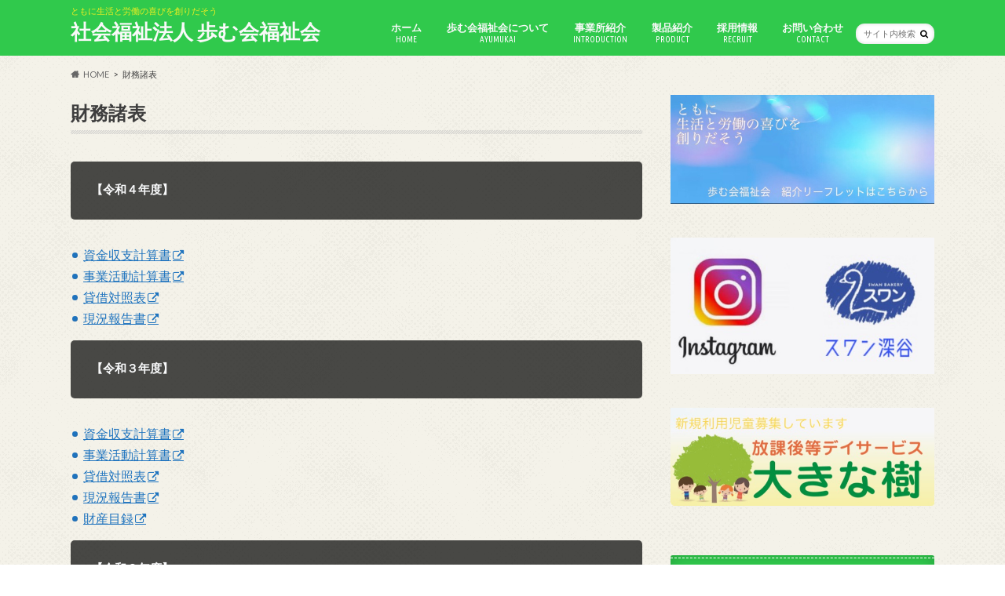

--- FILE ---
content_type: text/html; charset=UTF-8
request_url: https://ayumukai.sakura.ne.jp/wp/zaimusyohyou-2/
body_size: 69814
content:
<!doctype html><html lang="ja"><head><meta charset="utf-8"><meta http-equiv="X-UA-Compatible" content="IE=edge"><title>財務諸表 | 社会福祉法人 歩む会福祉会</title><meta name="HandheldFriendly" content="True"><meta name="MobileOptimized" content="320"><meta name="viewport" content="width=device-width, initial-scale=1.0, minimum-scale=1.0, maximum-scale=1.0, user-scalable=no"><link rel="pingback" href="https://ayumukai.sakura.ne.jp/wp/xmlrpc.php"> <!--[if IE]> <![endif]--><meta name='robots' content='max-image-preview:large' /><link rel='dns-prefetch' href='//webfonts.sakura.ne.jp' /><link rel='dns-prefetch' href='//ajax.googleapis.com' /><link rel='dns-prefetch' href='//stats.wp.com' /><link rel='dns-prefetch' href='//fonts.googleapis.com' /><link rel='dns-prefetch' href='//maxcdn.bootstrapcdn.com' /><link rel='preconnect' href='//c0.wp.com' /><link rel="alternate" type="application/rss+xml" title="社会福祉法人 歩む会福祉会 &raquo; フィード" href="https://ayumukai.sakura.ne.jp/wp/feed/" /><link rel="alternate" title="oEmbed (JSON)" type="application/json+oembed" href="https://ayumukai.sakura.ne.jp/wp/wp-json/oembed/1.0/embed?url=https%3A%2F%2Fayumukai.sakura.ne.jp%2Fwp%2Fzaimusyohyou-2%2F" /><link rel="alternate" title="oEmbed (XML)" type="text/xml+oembed" href="https://ayumukai.sakura.ne.jp/wp/wp-json/oembed/1.0/embed?url=https%3A%2F%2Fayumukai.sakura.ne.jp%2Fwp%2Fzaimusyohyou-2%2F&#038;format=xml" /><meta name="description" content="【令和４年度】資金収支計算書事業活動計算書貸借対照表現況報告書【令和３年度】資金収支計算書事業活動計算書貸借対照表現況報告書財産目録【令和２年度】資金収支計算書事業活動計算書貸借対照表現況報告書【令和元年度】資金収支計算書事業活動計算書貸借対照表現況報告書公開情報に戻る" /><style id='wp-img-auto-sizes-contain-inline-css' type='text/css'>img:is([sizes=auto i],[sizes^="auto," i]){contain-intrinsic-size:3000px 1500px}
/*# sourceURL=wp-img-auto-sizes-contain-inline-css */</style><link rel='stylesheet' id='sbi_styles-css' href='https://ayumukai.sakura.ne.jp/wp/wp-content/plugins/instagram-feed/css/sbi-styles.min.css' type='text/css' media='all' /><link rel='stylesheet' id='vkExUnit_common_style-css' href='https://ayumukai.sakura.ne.jp/wp/wp-content/cache/autoptimize/autoptimize_single_ea06bcb9caaffec68e5e5f8d33d36f3a.php' type='text/css' media='all' /><style id='vkExUnit_common_style-inline-css' type='text/css'>:root {--ver_page_top_button_url:url(https://ayumukai.sakura.ne.jp/wp/wp-content/plugins/vk-all-in-one-expansion-unit/assets/images/to-top-btn-icon.svg);}@font-face {font-weight: normal;font-style: normal;font-family: "vk_sns";src: url("https://ayumukai.sakura.ne.jp/wp/wp-content/plugins/vk-all-in-one-expansion-unit/inc/sns/icons/fonts/vk_sns.eot?-bq20cj");src: url("https://ayumukai.sakura.ne.jp/wp/wp-content/plugins/vk-all-in-one-expansion-unit/inc/sns/icons/fonts/vk_sns.eot?#iefix-bq20cj") format("embedded-opentype"),url("https://ayumukai.sakura.ne.jp/wp/wp-content/plugins/vk-all-in-one-expansion-unit/inc/sns/icons/fonts/vk_sns.woff?-bq20cj") format("woff"),url("https://ayumukai.sakura.ne.jp/wp/wp-content/plugins/vk-all-in-one-expansion-unit/inc/sns/icons/fonts/vk_sns.ttf?-bq20cj") format("truetype"),url("https://ayumukai.sakura.ne.jp/wp/wp-content/plugins/vk-all-in-one-expansion-unit/inc/sns/icons/fonts/vk_sns.svg?-bq20cj#vk_sns") format("svg");}
.veu_promotion-alert__content--text {border: 1px solid rgba(0,0,0,0.125);padding: 0.5em 1em;border-radius: var(--vk-size-radius);margin-bottom: var(--vk-margin-block-bottom);font-size: 0.875rem;}/* Alert Content部分に段落タグを入れた場合に最後の段落の余白を0にする */.veu_promotion-alert__content--text p:last-of-type{margin-bottom:0;margin-top: 0;}
/*# sourceURL=vkExUnit_common_style-inline-css */</style><style id='wp-emoji-styles-inline-css' type='text/css'>img.wp-smiley, img.emoji {
		display: inline !important;
		border: none !important;
		box-shadow: none !important;
		height: 1em !important;
		width: 1em !important;
		margin: 0 0.07em !important;
		vertical-align: -0.1em !important;
		background: none !important;
		padding: 0 !important;
	}
/*# sourceURL=wp-emoji-styles-inline-css */</style><style id='wp-block-library-inline-css' type='text/css'>:root{--wp-block-synced-color:#7a00df;--wp-block-synced-color--rgb:122,0,223;--wp-bound-block-color:var(--wp-block-synced-color);--wp-editor-canvas-background:#ddd;--wp-admin-theme-color:#007cba;--wp-admin-theme-color--rgb:0,124,186;--wp-admin-theme-color-darker-10:#006ba1;--wp-admin-theme-color-darker-10--rgb:0,107,160.5;--wp-admin-theme-color-darker-20:#005a87;--wp-admin-theme-color-darker-20--rgb:0,90,135;--wp-admin-border-width-focus:2px}@media (min-resolution:192dpi){:root{--wp-admin-border-width-focus:1.5px}}.wp-element-button{cursor:pointer}:root .has-very-light-gray-background-color{background-color:#eee}:root .has-very-dark-gray-background-color{background-color:#313131}:root .has-very-light-gray-color{color:#eee}:root .has-very-dark-gray-color{color:#313131}:root .has-vivid-green-cyan-to-vivid-cyan-blue-gradient-background{background:linear-gradient(135deg,#00d084,#0693e3)}:root .has-purple-crush-gradient-background{background:linear-gradient(135deg,#34e2e4,#4721fb 50%,#ab1dfe)}:root .has-hazy-dawn-gradient-background{background:linear-gradient(135deg,#faaca8,#dad0ec)}:root .has-subdued-olive-gradient-background{background:linear-gradient(135deg,#fafae1,#67a671)}:root .has-atomic-cream-gradient-background{background:linear-gradient(135deg,#fdd79a,#004a59)}:root .has-nightshade-gradient-background{background:linear-gradient(135deg,#330968,#31cdcf)}:root .has-midnight-gradient-background{background:linear-gradient(135deg,#020381,#2874fc)}:root{--wp--preset--font-size--normal:16px;--wp--preset--font-size--huge:42px}.has-regular-font-size{font-size:1em}.has-larger-font-size{font-size:2.625em}.has-normal-font-size{font-size:var(--wp--preset--font-size--normal)}.has-huge-font-size{font-size:var(--wp--preset--font-size--huge)}.has-text-align-center{text-align:center}.has-text-align-left{text-align:left}.has-text-align-right{text-align:right}.has-fit-text{white-space:nowrap!important}#end-resizable-editor-section{display:none}.aligncenter{clear:both}.items-justified-left{justify-content:flex-start}.items-justified-center{justify-content:center}.items-justified-right{justify-content:flex-end}.items-justified-space-between{justify-content:space-between}.screen-reader-text{border:0;clip-path:inset(50%);height:1px;margin:-1px;overflow:hidden;padding:0;position:absolute;width:1px;word-wrap:normal!important}.screen-reader-text:focus{background-color:#ddd;clip-path:none;color:#444;display:block;font-size:1em;height:auto;left:5px;line-height:normal;padding:15px 23px 14px;text-decoration:none;top:5px;width:auto;z-index:100000}html :where(.has-border-color){border-style:solid}html :where([style*=border-top-color]){border-top-style:solid}html :where([style*=border-right-color]){border-right-style:solid}html :where([style*=border-bottom-color]){border-bottom-style:solid}html :where([style*=border-left-color]){border-left-style:solid}html :where([style*=border-width]){border-style:solid}html :where([style*=border-top-width]){border-top-style:solid}html :where([style*=border-right-width]){border-right-style:solid}html :where([style*=border-bottom-width]){border-bottom-style:solid}html :where([style*=border-left-width]){border-left-style:solid}html :where(img[class*=wp-image-]){height:auto;max-width:100%}:where(figure){margin:0 0 1em}html :where(.is-position-sticky){--wp-admin--admin-bar--position-offset:var(--wp-admin--admin-bar--height,0px)}@media screen and (max-width:600px){html :where(.is-position-sticky){--wp-admin--admin-bar--position-offset:0px}}

/*# sourceURL=wp-block-library-inline-css */</style><style id='wp-block-list-inline-css' type='text/css'>ol,ul{box-sizing:border-box}:root :where(.wp-block-list.has-background){padding:1.25em 2.375em}
/*# sourceURL=https://ayumukai.sakura.ne.jp/wp/wp-includes/blocks/list/style.min.css */</style><style id='wp-block-paragraph-inline-css' type='text/css'>.is-small-text{font-size:.875em}.is-regular-text{font-size:1em}.is-large-text{font-size:2.25em}.is-larger-text{font-size:3em}.has-drop-cap:not(:focus):first-letter{float:left;font-size:8.4em;font-style:normal;font-weight:100;line-height:.68;margin:.05em .1em 0 0;text-transform:uppercase}body.rtl .has-drop-cap:not(:focus):first-letter{float:none;margin-left:.1em}p.has-drop-cap.has-background{overflow:hidden}:root :where(p.has-background){padding:1.25em 2.375em}:where(p.has-text-color:not(.has-link-color)) a{color:inherit}p.has-text-align-left[style*="writing-mode:vertical-lr"],p.has-text-align-right[style*="writing-mode:vertical-rl"]{rotate:180deg}
/*# sourceURL=https://ayumukai.sakura.ne.jp/wp/wp-includes/blocks/paragraph/style.min.css */</style><style id='wp-block-preformatted-inline-css' type='text/css'>.wp-block-preformatted{box-sizing:border-box;white-space:pre-wrap}:where(.wp-block-preformatted.has-background){padding:1.25em 2.375em}
/*# sourceURL=https://ayumukai.sakura.ne.jp/wp/wp-includes/blocks/preformatted/style.min.css */</style><style id='global-styles-inline-css' type='text/css'>:root{--wp--preset--aspect-ratio--square: 1;--wp--preset--aspect-ratio--4-3: 4/3;--wp--preset--aspect-ratio--3-4: 3/4;--wp--preset--aspect-ratio--3-2: 3/2;--wp--preset--aspect-ratio--2-3: 2/3;--wp--preset--aspect-ratio--16-9: 16/9;--wp--preset--aspect-ratio--9-16: 9/16;--wp--preset--color--black: #000000;--wp--preset--color--cyan-bluish-gray: #abb8c3;--wp--preset--color--white: #ffffff;--wp--preset--color--pale-pink: #f78da7;--wp--preset--color--vivid-red: #cf2e2e;--wp--preset--color--luminous-vivid-orange: #ff6900;--wp--preset--color--luminous-vivid-amber: #fcb900;--wp--preset--color--light-green-cyan: #7bdcb5;--wp--preset--color--vivid-green-cyan: #00d084;--wp--preset--color--pale-cyan-blue: #8ed1fc;--wp--preset--color--vivid-cyan-blue: #0693e3;--wp--preset--color--vivid-purple: #9b51e0;--wp--preset--gradient--vivid-cyan-blue-to-vivid-purple: linear-gradient(135deg,rgb(6,147,227) 0%,rgb(155,81,224) 100%);--wp--preset--gradient--light-green-cyan-to-vivid-green-cyan: linear-gradient(135deg,rgb(122,220,180) 0%,rgb(0,208,130) 100%);--wp--preset--gradient--luminous-vivid-amber-to-luminous-vivid-orange: linear-gradient(135deg,rgb(252,185,0) 0%,rgb(255,105,0) 100%);--wp--preset--gradient--luminous-vivid-orange-to-vivid-red: linear-gradient(135deg,rgb(255,105,0) 0%,rgb(207,46,46) 100%);--wp--preset--gradient--very-light-gray-to-cyan-bluish-gray: linear-gradient(135deg,rgb(238,238,238) 0%,rgb(169,184,195) 100%);--wp--preset--gradient--cool-to-warm-spectrum: linear-gradient(135deg,rgb(74,234,220) 0%,rgb(151,120,209) 20%,rgb(207,42,186) 40%,rgb(238,44,130) 60%,rgb(251,105,98) 80%,rgb(254,248,76) 100%);--wp--preset--gradient--blush-light-purple: linear-gradient(135deg,rgb(255,206,236) 0%,rgb(152,150,240) 100%);--wp--preset--gradient--blush-bordeaux: linear-gradient(135deg,rgb(254,205,165) 0%,rgb(254,45,45) 50%,rgb(107,0,62) 100%);--wp--preset--gradient--luminous-dusk: linear-gradient(135deg,rgb(255,203,112) 0%,rgb(199,81,192) 50%,rgb(65,88,208) 100%);--wp--preset--gradient--pale-ocean: linear-gradient(135deg,rgb(255,245,203) 0%,rgb(182,227,212) 50%,rgb(51,167,181) 100%);--wp--preset--gradient--electric-grass: linear-gradient(135deg,rgb(202,248,128) 0%,rgb(113,206,126) 100%);--wp--preset--gradient--midnight: linear-gradient(135deg,rgb(2,3,129) 0%,rgb(40,116,252) 100%);--wp--preset--font-size--small: 13px;--wp--preset--font-size--medium: 20px;--wp--preset--font-size--large: 36px;--wp--preset--font-size--x-large: 42px;--wp--preset--spacing--20: 0.44rem;--wp--preset--spacing--30: 0.67rem;--wp--preset--spacing--40: 1rem;--wp--preset--spacing--50: 1.5rem;--wp--preset--spacing--60: 2.25rem;--wp--preset--spacing--70: 3.38rem;--wp--preset--spacing--80: 5.06rem;--wp--preset--shadow--natural: 6px 6px 9px rgba(0, 0, 0, 0.2);--wp--preset--shadow--deep: 12px 12px 50px rgba(0, 0, 0, 0.4);--wp--preset--shadow--sharp: 6px 6px 0px rgba(0, 0, 0, 0.2);--wp--preset--shadow--outlined: 6px 6px 0px -3px rgb(255, 255, 255), 6px 6px rgb(0, 0, 0);--wp--preset--shadow--crisp: 6px 6px 0px rgb(0, 0, 0);}:where(.is-layout-flex){gap: 0.5em;}:where(.is-layout-grid){gap: 0.5em;}body .is-layout-flex{display: flex;}.is-layout-flex{flex-wrap: wrap;align-items: center;}.is-layout-flex > :is(*, div){margin: 0;}body .is-layout-grid{display: grid;}.is-layout-grid > :is(*, div){margin: 0;}:where(.wp-block-columns.is-layout-flex){gap: 2em;}:where(.wp-block-columns.is-layout-grid){gap: 2em;}:where(.wp-block-post-template.is-layout-flex){gap: 1.25em;}:where(.wp-block-post-template.is-layout-grid){gap: 1.25em;}.has-black-color{color: var(--wp--preset--color--black) !important;}.has-cyan-bluish-gray-color{color: var(--wp--preset--color--cyan-bluish-gray) !important;}.has-white-color{color: var(--wp--preset--color--white) !important;}.has-pale-pink-color{color: var(--wp--preset--color--pale-pink) !important;}.has-vivid-red-color{color: var(--wp--preset--color--vivid-red) !important;}.has-luminous-vivid-orange-color{color: var(--wp--preset--color--luminous-vivid-orange) !important;}.has-luminous-vivid-amber-color{color: var(--wp--preset--color--luminous-vivid-amber) !important;}.has-light-green-cyan-color{color: var(--wp--preset--color--light-green-cyan) !important;}.has-vivid-green-cyan-color{color: var(--wp--preset--color--vivid-green-cyan) !important;}.has-pale-cyan-blue-color{color: var(--wp--preset--color--pale-cyan-blue) !important;}.has-vivid-cyan-blue-color{color: var(--wp--preset--color--vivid-cyan-blue) !important;}.has-vivid-purple-color{color: var(--wp--preset--color--vivid-purple) !important;}.has-black-background-color{background-color: var(--wp--preset--color--black) !important;}.has-cyan-bluish-gray-background-color{background-color: var(--wp--preset--color--cyan-bluish-gray) !important;}.has-white-background-color{background-color: var(--wp--preset--color--white) !important;}.has-pale-pink-background-color{background-color: var(--wp--preset--color--pale-pink) !important;}.has-vivid-red-background-color{background-color: var(--wp--preset--color--vivid-red) !important;}.has-luminous-vivid-orange-background-color{background-color: var(--wp--preset--color--luminous-vivid-orange) !important;}.has-luminous-vivid-amber-background-color{background-color: var(--wp--preset--color--luminous-vivid-amber) !important;}.has-light-green-cyan-background-color{background-color: var(--wp--preset--color--light-green-cyan) !important;}.has-vivid-green-cyan-background-color{background-color: var(--wp--preset--color--vivid-green-cyan) !important;}.has-pale-cyan-blue-background-color{background-color: var(--wp--preset--color--pale-cyan-blue) !important;}.has-vivid-cyan-blue-background-color{background-color: var(--wp--preset--color--vivid-cyan-blue) !important;}.has-vivid-purple-background-color{background-color: var(--wp--preset--color--vivid-purple) !important;}.has-black-border-color{border-color: var(--wp--preset--color--black) !important;}.has-cyan-bluish-gray-border-color{border-color: var(--wp--preset--color--cyan-bluish-gray) !important;}.has-white-border-color{border-color: var(--wp--preset--color--white) !important;}.has-pale-pink-border-color{border-color: var(--wp--preset--color--pale-pink) !important;}.has-vivid-red-border-color{border-color: var(--wp--preset--color--vivid-red) !important;}.has-luminous-vivid-orange-border-color{border-color: var(--wp--preset--color--luminous-vivid-orange) !important;}.has-luminous-vivid-amber-border-color{border-color: var(--wp--preset--color--luminous-vivid-amber) !important;}.has-light-green-cyan-border-color{border-color: var(--wp--preset--color--light-green-cyan) !important;}.has-vivid-green-cyan-border-color{border-color: var(--wp--preset--color--vivid-green-cyan) !important;}.has-pale-cyan-blue-border-color{border-color: var(--wp--preset--color--pale-cyan-blue) !important;}.has-vivid-cyan-blue-border-color{border-color: var(--wp--preset--color--vivid-cyan-blue) !important;}.has-vivid-purple-border-color{border-color: var(--wp--preset--color--vivid-purple) !important;}.has-vivid-cyan-blue-to-vivid-purple-gradient-background{background: var(--wp--preset--gradient--vivid-cyan-blue-to-vivid-purple) !important;}.has-light-green-cyan-to-vivid-green-cyan-gradient-background{background: var(--wp--preset--gradient--light-green-cyan-to-vivid-green-cyan) !important;}.has-luminous-vivid-amber-to-luminous-vivid-orange-gradient-background{background: var(--wp--preset--gradient--luminous-vivid-amber-to-luminous-vivid-orange) !important;}.has-luminous-vivid-orange-to-vivid-red-gradient-background{background: var(--wp--preset--gradient--luminous-vivid-orange-to-vivid-red) !important;}.has-very-light-gray-to-cyan-bluish-gray-gradient-background{background: var(--wp--preset--gradient--very-light-gray-to-cyan-bluish-gray) !important;}.has-cool-to-warm-spectrum-gradient-background{background: var(--wp--preset--gradient--cool-to-warm-spectrum) !important;}.has-blush-light-purple-gradient-background{background: var(--wp--preset--gradient--blush-light-purple) !important;}.has-blush-bordeaux-gradient-background{background: var(--wp--preset--gradient--blush-bordeaux) !important;}.has-luminous-dusk-gradient-background{background: var(--wp--preset--gradient--luminous-dusk) !important;}.has-pale-ocean-gradient-background{background: var(--wp--preset--gradient--pale-ocean) !important;}.has-electric-grass-gradient-background{background: var(--wp--preset--gradient--electric-grass) !important;}.has-midnight-gradient-background{background: var(--wp--preset--gradient--midnight) !important;}.has-small-font-size{font-size: var(--wp--preset--font-size--small) !important;}.has-medium-font-size{font-size: var(--wp--preset--font-size--medium) !important;}.has-large-font-size{font-size: var(--wp--preset--font-size--large) !important;}.has-x-large-font-size{font-size: var(--wp--preset--font-size--x-large) !important;}
/*# sourceURL=global-styles-inline-css */</style><style id='classic-theme-styles-inline-css' type='text/css'>/*! This file is auto-generated */
.wp-block-button__link{color:#fff;background-color:#32373c;border-radius:9999px;box-shadow:none;text-decoration:none;padding:calc(.667em + 2px) calc(1.333em + 2px);font-size:1.125em}.wp-block-file__button{background:#32373c;color:#fff;text-decoration:none}
/*# sourceURL=/wp-includes/css/classic-themes.min.css */</style><link rel='stylesheet' id='contact-form-7-css' href='https://ayumukai.sakura.ne.jp/wp/wp-content/cache/autoptimize/autoptimize_single_64ac31699f5326cb3c76122498b76f66.php' type='text/css' media='all' /><link rel='stylesheet' id='style-css' href='https://ayumukai.sakura.ne.jp/wp/wp-content/cache/autoptimize/autoptimize_single_5396d68718d046af292697af73e20dda.php' type='text/css' media='all' /><link rel='stylesheet' id='animate-css' href='https://ayumukai.sakura.ne.jp/wp/wp-content/themes/hummingbird/library/css/animate.min.css' type='text/css' media='all' /><link rel='stylesheet' id='shortcode-css' href='https://ayumukai.sakura.ne.jp/wp/wp-content/cache/autoptimize/autoptimize_single_6fac343f3abe8941be2026c2c9688327.php' type='text/css' media='all' /><link rel='stylesheet' id='gf_Ubuntu-css' href='//fonts.googleapis.com/css?family=Ubuntu+Condensed' type='text/css' media='all' /><link rel='stylesheet' id='gf_Lato-css' href='//fonts.googleapis.com/css?family=Lato' type='text/css' media='all' /><link rel='stylesheet' id='fontawesome-css' href='//maxcdn.bootstrapcdn.com/font-awesome/4.6.0/css/font-awesome.min.css' type='text/css' media='all' /><link rel='stylesheet' id='veu-cta-css' href='https://ayumukai.sakura.ne.jp/wp/wp-content/cache/autoptimize/autoptimize_single_a78f149676128521e4b5f36a9ac06f23.php' type='text/css' media='all' /> <script type="text/javascript" src="//ajax.googleapis.com/ajax/libs/jquery/1.12.4/jquery.min.js" id="jquery-js"></script> <script defer type="text/javascript" src="//webfonts.sakura.ne.jp/js/sakurav3.js?fadein=0" id="typesquare_std-js"></script> <link rel="https://api.w.org/" href="https://ayumukai.sakura.ne.jp/wp/wp-json/" /><link rel="alternate" title="JSON" type="application/json" href="https://ayumukai.sakura.ne.jp/wp/wp-json/wp/v2/pages/506" /><link rel="canonical" href="https://ayumukai.sakura.ne.jp/wp/zaimusyohyou-2/" /><link rel='shortlink' href='https://ayumukai.sakura.ne.jp/wp/?p=506' /><style>img#wpstats{display:none}</style><style type="text/css">body{color: #3E3E3E;}
a{color: #1e73be;}
a:hover{color: #dd9933;}
#main article footer .post-categories li a,#main article footer .tags a{  background: #1e73be;  border:1px solid #1e73be;}
#main article footer .tags a{color:#1e73be; background: none;}
#main article footer .post-categories li a:hover,#main article footer .tags a:hover{ background:#dd9933;  border-color:#dd9933;}
input[type="text"],input[type="password"],input[type="datetime"],input[type="datetime-local"],input[type="date"],input[type="month"],input[type="time"],input[type="week"],input[type="number"],input[type="email"],input[type="url"],input[type="search"],input[type="tel"],input[type="color"],select,textarea,.field { background-color: #FFFFFF;}
/*ヘッダー*/
.header{background: #30c94c; color: #eeee22;}
#logo a,.nav li a,.nav_btn{color: #f9f9f9;}
#logo a:hover,.nav li a:hover{color:#FFFF00;}
@media only screen and (min-width: 768px) {
.nav ul {background: #0E0E0E;}
.nav li ul.sub-menu li a{color: #BAB4B0;}
}
/*メインエリア*/
.widgettitle {background: #30c94c; color:  #eeee22;}
.widget li a:after{color: #30c94c!important;}
/* 投稿ページ */
.entry-content h2{background: #1e73be;}
.entry-content h3{border-color: #1e73be;}
.entry-content ul li:before{ background: #1e73be;}
.entry-content ol li:before{ background: #1e73be;}
/* カテゴリーラベル */
.post-list-card .post-list .eyecatch .cat-name,.top-post-list .post-list .eyecatch .cat-name,.byline .cat-name,.single .authorbox .author-newpost li .cat-name,.related-box li .cat-name,#top_carousel .cat-name{background: #ea38b5; color:  #ffffff;}
/* CTA */
.cta-inner{ background: #0E0E0E;}
/* ボタンの色 */
.btn-wrap a{background: #1e73be;border: 1px solid #1e73be;}
.btn-wrap a:hover{background: #dd9933;}
.btn-wrap.simple a{border:1px solid #1e73be;color:#1e73be;}
.btn-wrap.simple a:hover{background:#1e73be;}
.readmore a{border:1px solid #1e73be;color:#1e73be;}
.readmore a:hover{background:#1e73be;color:#fff;}
/* サイドバー */
.widget a{text-decoration:none; color:#666666;}
.widget a:hover{color:#999999;}
/*フッター*/
#footer-top{background-color: #0E0E0E; color: #CACACA;}
.footer a,#footer-top a{color: #BAB4B0;}
#footer-top .widgettitle{color: #CACACA;}
.footer {background-color: #0E0E0E;color: #CACACA;}
.footer-links li:before{ color: #30c94c;}
/* ページネーション */
.pagination a, .pagination span,.page-links a{border-color: #1e73be; color: #1e73be;}
.pagination .current,.pagination .current:hover,.page-links ul > li > span{background-color: #1e73be; border-color: #1e73be;}
.pagination a:hover, .pagination a:focus,.page-links a:hover, .page-links a:focus{background-color: #1e73be; color: #fff;}
/* OTHER */
ul.wpp-list li a:before{background: #30c94c;color: #eeee22;}
.blue-btn, .comment-reply-link, #submit { background-color: #1e73be; }
.blue-btn:hover, .comment-reply-link:hover, #submit:hover, .blue-btn:focus, .comment-reply-link:focus, #submit:focus {background-color: #dd9933; }</style><style type="text/css" id="custom-background-css">body.custom-background { background-image: url("https://ayumukai.sakura.ne.jp/wp/wp-content/themes/hummingbird/library/images/body_bg01.png"); background-position: left top; background-size: auto; background-repeat: repeat; background-attachment: scroll; }</style><meta property="og:site_name" content="社会福祉法人 歩む会福祉会" /><meta property="og:url" content="https://ayumukai.sakura.ne.jp/wp/zaimusyohyou-2/" /><meta property="og:title" content="財務諸表 | 社会福祉法人 歩む会福祉会" /><meta property="og:description" content="【令和４年度】資金収支計算書事業活動計算書貸借対照表現況報告書【令和３年度】資金収支計算書事業活動計算書貸借対照表現況報告書財産目録【令和２年度】資金収支計算書事業活動計算書貸借対照表現況報告書【令和元年度】資金収支計算書事業活動計算書貸借対照表現況報告書公開情報に戻る" /><meta property="og:type" content="article" /><meta name="twitter:card" content="summary_large_image"><meta name="twitter:description" content="【令和４年度】資金収支計算書事業活動計算書貸借対照表現況報告書【令和３年度】資金収支計算書事業活動計算書貸借対照表現況報告書財産目録【令和２年度】資金収支計算書事業活動計算書貸借対照表現況報告書【令和元年度】資金収支計算書事業活動計算書貸借対照表現況報告書公開情報に戻る"><meta name="twitter:title" content="財務諸表 | 社会福祉法人 歩む会福祉会"><meta name="twitter:url" content="https://ayumukai.sakura.ne.jp/wp/zaimusyohyou-2/"><meta name="twitter:domain" content="ayumukai.sakura.ne.jp"></head><body class="wp-singular page-template-default page page-id-506 custom-background wp-theme-hummingbird post-name-zaimusyohyou-2 post-type-page"><div id="container" class="h_default "><header class="header" role="banner"><div id="inner-header" class="wrap cf"><p class="site_description">ともに生活と労働の喜びを創りだそう</p><div id="logo" class="gf"><p class="h1 text"><a href="https://ayumukai.sakura.ne.jp/wp" rel="nofollow">社会福祉法人 歩む会福祉会</a></p></div><nav id="g_nav" role="navigation"><form role="search" method="get" id="searchform" class="searchform" action="https://ayumukai.sakura.ne.jp/wp/"><div> <label for="s" class="screen-reader-text"></label> <input type="search" id="s" name="s" value="" placeholder="サイト内検索" /><button type="submit" id="searchsubmit" ><i class="fa fa-search"></i></button></div></form><ul id="menu-%e3%83%a1%e3%82%a4%e3%83%b3%e3%83%a1%e3%83%8b%e3%83%a5%e3%83%bc" class="nav top-nav cf"><li id="menu-item-32" class="menu-item menu-item-type-custom menu-item-object-custom menu-item-home menu-item-32"><a href="https://ayumukai.sakura.ne.jp/wp">ホーム<span class="gf">HOME</span></a></li><li id="menu-item-45" class="menu-item menu-item-type-post_type menu-item-object-page menu-item-has-children menu-item-45"><a href="https://ayumukai.sakura.ne.jp/wp/ayumukaihukusikai/">歩む会福祉会について<span class="gf">AYUMUKAI</span></a><ul class="sub-menu"><li id="menu-item-48" class="menu-item menu-item-type-post_type menu-item-object-page menu-item-48"><a href="https://ayumukai.sakura.ne.jp/wp/ayumukaihukusikai/koukaijyouhou/">公開情報<span class="gf"></span></a></li><li id="menu-item-183" class="menu-item menu-item-type-post_type menu-item-object-page menu-item-183"><a href="https://ayumukai.sakura.ne.jp/wp/ayumukaihukusikai/ayumukainoayumi/">歴史・沿革<span class="gf"></span></a></li></ul></li><li id="menu-item-31" class="menu-item menu-item-type-post_type menu-item-object-page menu-item-has-children menu-item-31"><a href="https://ayumukai.sakura.ne.jp/wp/jigyousyo/">事業所紹介<span class="gf">INTRODUCTION</span></a><ul class="sub-menu"><li id="menu-item-118" class="menu-item menu-item-type-post_type menu-item-object-page menu-item-118"><a href="https://ayumukai.sakura.ne.jp/wp/jigyousyo/ayumisagyousyo/">あゆみ作業所<span class="gf"></span></a></li><li id="menu-item-130" class="menu-item menu-item-type-post_type menu-item-object-page menu-item-130"><a href="https://ayumukai.sakura.ne.jp/wp/jigyousyo/negibouzusagyousyo/">ねぎぼうず作業所<span class="gf"></span></a></li><li id="menu-item-146" class="menu-item menu-item-type-post_type menu-item-object-page menu-item-146"><a href="https://ayumukai.sakura.ne.jp/wp/jigyousyo/yamabatosagyousyo/">山ばと作業所<span class="gf"></span></a></li><li id="menu-item-145" class="menu-item menu-item-type-post_type menu-item-object-page menu-item-145"><a href="https://ayumukai.sakura.ne.jp/wp/jigyousyo/swanhukaya/">スワン深谷<span class="gf"></span></a></li><li id="menu-item-144" class="menu-item menu-item-type-post_type menu-item-object-page menu-item-144"><a href="https://ayumukai.sakura.ne.jp/wp/jigyousyo/misatohome/">美里ホーム<span class="gf"></span></a></li><li id="menu-item-143" class="menu-item menu-item-type-post_type menu-item-object-page menu-item-143"><a href="https://ayumukai.sakura.ne.jp/wp/jigyousyo/harigayahome/">針ヶ谷ホーム<span class="gf"></span></a></li><li id="menu-item-142" class="menu-item menu-item-type-post_type menu-item-object-page menu-item-142"><a href="https://ayumukai.sakura.ne.jp/wp/jigyousyo/ookinaki/">大きな樹<span class="gf"></span></a></li></ul></li><li id="menu-item-109" class="menu-item menu-item-type-post_type menu-item-object-page menu-item-109"><a href="https://ayumukai.sakura.ne.jp/wp/seihinnsyoukai/">製品紹介<span class="gf">PRODUCT</span></a></li><li id="menu-item-122" class="menu-item menu-item-type-post_type menu-item-object-page menu-item-122"><a href="https://ayumukai.sakura.ne.jp/wp/kyuujinnjyouhou/">採用情報<span class="gf">RECRUIT</span></a></li><li id="menu-item-523" class="menu-item menu-item-type-post_type menu-item-object-page menu-item-523"><a href="https://ayumukai.sakura.ne.jp/wp/otoiawasemenu/">お問い合わせ<span class="gf">CONTACT</span></a></li></ul></nav> <button id="drawerBtn" class="nav_btn"></button> <script defer src="[data-uri]"></script> </div></header><div id="breadcrumb" class="breadcrumb inner wrap cf"><ul itemscope itemtype="http://schema.org/BreadcrumbList"><li itemprop="itemListElement" itemscope itemtype="http://schema.org/ListItem" class="bc_homelink"><a itemprop="item" href="https://ayumukai.sakura.ne.jp/wp/"><span itemprop="name">HOME</span></a><meta itemprop="position" content="1" /></li><li itemprop="itemListElement" itemscope itemtype="http://schema.org/ListItem" class="bc_posttitle"><span itemprop="name">財務諸表<meta itemprop="position" content="2" /></span></li></ul></div><div id="content"><div id="inner-content" class="wrap cf"><main id="main" class="m-all t-all d-5of7 cf" role="main"><article id="post-506" class="cf post-506 page type-page status-publish" role="article"><header class="article-header entry-header animated fadeInDown"><h1 class="page-title entry-title" itemprop="headline">財務諸表</h1></header><section class="entry-content cf"><pre class="wp-block-preformatted"><strong>【令和４年度】</strong></pre><ul class="wp-block-list"><li><a href="https://ayumukai.sakura.ne.jp/wp/wp-content/uploads/2023/09/02ee894ba978107e663a0a0f0315ecc7.pdf" data-type="link" data-id="https://ayumukai.sakura.ne.jp/wp/wp-content/uploads/2023/09/02ee894ba978107e663a0a0f0315ecc7.pdf" target="_blank" rel="noreferrer noopener">資金収支計算書</a></li><li><a href="https://ayumukai.sakura.ne.jp/wp/wp-content/uploads/2023/09/16edc64442360193eb424b72237d0ac4.pdf" data-type="link" data-id="https://ayumukai.sakura.ne.jp/wp/wp-content/uploads/2023/09/16edc64442360193eb424b72237d0ac4.pdf" target="_blank" rel="noreferrer noopener">事業活動計算書</a></li><li><a href="https://ayumukai.sakura.ne.jp/wp/wp-content/uploads/2023/09/d2713162fbd0fe59592d8ff791394783.pdf" data-type="link" data-id="https://ayumukai.sakura.ne.jp/wp/wp-content/uploads/2023/09/d2713162fbd0fe59592d8ff791394783.pdf" target="_blank" rel="noreferrer noopener">貸借対照表</a></li><li><a rel="noreferrer noopener" href="https://ayumukai.sakura.ne.jp/wp/wp-content/uploads/2023/09/350c561a305756831ab5fa84ff886117.pdf" data-type="link" data-id="https://ayumukai.sakura.ne.jp/wp/wp-content/uploads/2023/09/350c561a305756831ab5fa84ff886117.pdf" target="_blank">現況報告書</a></li></ul><pre class="wp-block-preformatted"><strong>【令和３年度】</strong></pre><ul class="wp-block-list"><li><a rel="noreferrer noopener" href="https://ayumukai.sakura.ne.jp/wp/wp-content/uploads/2022/07/296e655c4bbf26f61fc3b7a3039d3d47.pdf" target="_blank">資金収支計算書</a></li><li><a rel="noreferrer noopener" href="https://ayumukai.sakura.ne.jp/wp/wp-content/uploads/2022/07/030560f25b5190b484ee08c3e2f67050.pdf" target="_blank">事業活動計算書</a></li><li><a rel="noreferrer noopener" href="https://ayumukai.sakura.ne.jp/wp/wp-content/uploads/2022/07/a3122a1274a37b5549dd6aaacd5d5d07.pdf" target="_blank">貸借対照表</a></li><li><a rel="noreferrer noopener" href="https://ayumukai.sakura.ne.jp/wp/wp-content/uploads/2022/07/5a3c2b7724acf51623e337ba1a0393a4.pdf" target="_blank">現況報告書</a></li><li><a href="https://ayumukai.sakura.ne.jp/wp/wp-content/uploads/2022/07/c0ce3a474e0e98e04b63c10fc7d85d55.pdf" target="_blank" rel="noreferrer noopener">財産目録</a></li></ul><pre class="wp-block-preformatted"><strong>【令和２年度】</strong></pre><ul class="wp-block-list"><li><a rel="noreferrer noopener" href="https://ayumukai.sakura.ne.jp/wp/wp-content/uploads/2022/07/1e2233054d270e3fb5601dde9ec7b1cf.pdf" target="_blank">資金収支計算書</a></li><li><a rel="noreferrer noopener" href="https://ayumukai.sakura.ne.jp/wp/wp-content/uploads/2022/07/2299cde0a3e2a70ece2efb9694680c22.pdf" target="_blank">事業活動計算書</a></li><li><a href="https://ayumukai.sakura.ne.jp/wp/wp-content/uploads/2022/07/64cd09d5954e9c3f5171c0624f034f48.pdf" target="_blank" rel="noreferrer noopener">貸借対照表</a></li><li><a rel="noreferrer noopener" href="https://ayumukai.sakura.ne.jp/wp/wp-content/uploads/2021/07/2021genkyouhoukoku.pdf" target="_blank">現況報告書</a></li></ul><pre class="wp-block-preformatted"><strong>【令和元年度】</strong></pre><ul class="wp-block-list"><li><a rel="noreferrer noopener" href="https://ayumukai.sakura.ne.jp/wp/wp-content/uploads/2020/10/2020_1-1.財務諸表_資金収支計算書_社会福祉法人歩む会福祉会.pdf" target="_blank">資金収支計算書</a></li><li><a rel="noreferrer noopener" href="https://ayumukai.sakura.ne.jp/wp/wp-content/uploads/2020/10/2020_2-1.事業活動計算書_社会福祉法人歩む会福祉会.pdf" target="_blank">事業活動計算書</a></li><li><a rel="noreferrer noopener" href="https://ayumukai.sakura.ne.jp/wp/wp-content/uploads/2020/10/2020_3-1.貸借対照表_社会福祉法人歩む会福祉会.pdf" target="_blank">貸借対照表</a></li><li><a rel="noreferrer noopener" href="https://ayumukai.sakura.ne.jp/wp/wp-content/uploads/2020/10/2020_現況報告書_社会福祉法人歩む会福祉会.pdf" target="_blank">現況報告書</a></li></ul><p class="has-text-align-right">公開情報に<a href="https://ayumukai.sakura.ne.jp/wp/ayumukaihukusikai/koukaijyouhou/">戻る</a></p><div class="veu_socialSet veu_socialSet-auto veu_socialSet-position-after veu_contentAddSection"><script defer src="[data-uri]"></script><ul><li class="sb_facebook sb_icon"><a class="sb_icon_inner" href="//www.facebook.com/sharer.php?src=bm&u=https%3A%2F%2Fayumukai.sakura.ne.jp%2Fwp%2Fzaimusyohyou-2%2F&amp;t=%E8%B2%A1%E5%8B%99%E8%AB%B8%E8%A1%A8%20%7C%20%E7%A4%BE%E4%BC%9A%E7%A6%8F%E7%A5%89%E6%B3%95%E4%BA%BA%20%E6%AD%A9%E3%82%80%E4%BC%9A%E7%A6%8F%E7%A5%89%E4%BC%9A" target="_blank" onclick="window.open(this.href,'FBwindow','width=650,height=450,menubar=no,toolbar=no,scrollbars=yes');return false;"><span class="vk_icon_w_r_sns_fb icon_sns"></span><span class="sns_txt">Facebook</span><span class="veu_count_sns_fb"></span></a></li><li class="sb_x_twitter sb_icon"><a class="sb_icon_inner" href="//twitter.com/intent/tweet?url=https%3A%2F%2Fayumukai.sakura.ne.jp%2Fwp%2Fzaimusyohyou-2%2F&amp;text=%E8%B2%A1%E5%8B%99%E8%AB%B8%E8%A1%A8%20%7C%20%E7%A4%BE%E4%BC%9A%E7%A6%8F%E7%A5%89%E6%B3%95%E4%BA%BA%20%E6%AD%A9%E3%82%80%E4%BC%9A%E7%A6%8F%E7%A5%89%E4%BC%9A" target="_blank" ><span class="vk_icon_w_r_sns_x_twitter icon_sns"></span><span class="sns_txt">X</span></a></li><li class="sb_bluesky sb_icon"><a class="sb_icon_inner" href="https://bsky.app/intent/compose?text=%E8%B2%A1%E5%8B%99%E8%AB%B8%E8%A1%A8%20%7C%20%E7%A4%BE%E4%BC%9A%E7%A6%8F%E7%A5%89%E6%B3%95%E4%BA%BA%20%E6%AD%A9%E3%82%80%E4%BC%9A%E7%A6%8F%E7%A5%89%E4%BC%9A%0Ahttps%3A%2F%2Fayumukai.sakura.ne.jp%2Fwp%2Fzaimusyohyou-2%2F" target="_blank" ><span class="vk_icon_w_r_sns_bluesky icon_sns"></span><span class="sns_txt">Bluesky</span></a></li></ul></div></section></article></main><div id="sidebar1" class="sidebar m-all t-all d-2of7 last-col cf" role="complementary"><div class="add"><div id="vkexunit_banner-10" class="widget widget_vkexunit_banner"><a href="https://ayumukai.sakura.ne.jp/wp/ayumukaileaflet/" class="veu_banner" target="_blank" ><img src="https://ayumukai.sakura.ne.jp/wp/wp-content/uploads/2020/10/8B9886FE-.png" alt="" /></a></div><div id="vkexunit_banner-8" class="widget widget_vkexunit_banner"><a href="https://www.instagram.com/swanfukaya/" class="veu_banner" target="_blank" ><img src="https://ayumukai.sakura.ne.jp/wp/wp-content/uploads/2020/10/F70D31B6-.png" alt="" /></a></div><div id="vkexunit_banner-7" class="widget widget_vkexunit_banner"><a href="https://ayumukai.sakura.ne.jp/wp/wp-content/uploads/2024/02/7ae73397e50ecab9b7733478b858c8a6.pdf" class="veu_banner" target="_blank" ><img src="https://ayumukai.sakura.ne.jp/wp/wp-content/uploads/2020/10/C34F69AB-.png" alt="" /></a></div></div><div id="scrollfix" class="add cf"><div id="archives-5" class="widget widget_archive"><h4 class="widgettitle"><span>アーカイブ</span></h4> <label class="screen-reader-text" for="archives-dropdown-5">アーカイブ</label> <select id="archives-dropdown-5" name="archive-dropdown"><option value="">月を選択</option><option value='https://ayumukai.sakura.ne.jp/wp/2026/01/'> 2026年1月</option><option value='https://ayumukai.sakura.ne.jp/wp/2025/12/'> 2025年12月</option><option value='https://ayumukai.sakura.ne.jp/wp/2025/11/'> 2025年11月</option><option value='https://ayumukai.sakura.ne.jp/wp/2025/10/'> 2025年10月</option><option value='https://ayumukai.sakura.ne.jp/wp/2025/09/'> 2025年9月</option><option value='https://ayumukai.sakura.ne.jp/wp/2025/08/'> 2025年8月</option><option value='https://ayumukai.sakura.ne.jp/wp/2025/07/'> 2025年7月</option><option value='https://ayumukai.sakura.ne.jp/wp/2025/06/'> 2025年6月</option><option value='https://ayumukai.sakura.ne.jp/wp/2025/05/'> 2025年5月</option><option value='https://ayumukai.sakura.ne.jp/wp/2025/04/'> 2025年4月</option><option value='https://ayumukai.sakura.ne.jp/wp/2025/03/'> 2025年3月</option><option value='https://ayumukai.sakura.ne.jp/wp/2025/02/'> 2025年2月</option><option value='https://ayumukai.sakura.ne.jp/wp/2025/01/'> 2025年1月</option><option value='https://ayumukai.sakura.ne.jp/wp/2024/12/'> 2024年12月</option><option value='https://ayumukai.sakura.ne.jp/wp/2024/11/'> 2024年11月</option><option value='https://ayumukai.sakura.ne.jp/wp/2024/10/'> 2024年10月</option><option value='https://ayumukai.sakura.ne.jp/wp/2024/09/'> 2024年9月</option><option value='https://ayumukai.sakura.ne.jp/wp/2024/08/'> 2024年8月</option><option value='https://ayumukai.sakura.ne.jp/wp/2024/07/'> 2024年7月</option><option value='https://ayumukai.sakura.ne.jp/wp/2024/06/'> 2024年6月</option><option value='https://ayumukai.sakura.ne.jp/wp/2024/05/'> 2024年5月</option><option value='https://ayumukai.sakura.ne.jp/wp/2024/04/'> 2024年4月</option><option value='https://ayumukai.sakura.ne.jp/wp/2024/03/'> 2024年3月</option><option value='https://ayumukai.sakura.ne.jp/wp/2024/02/'> 2024年2月</option><option value='https://ayumukai.sakura.ne.jp/wp/2024/01/'> 2024年1月</option><option value='https://ayumukai.sakura.ne.jp/wp/2023/12/'> 2023年12月</option><option value='https://ayumukai.sakura.ne.jp/wp/2023/11/'> 2023年11月</option><option value='https://ayumukai.sakura.ne.jp/wp/2023/10/'> 2023年10月</option><option value='https://ayumukai.sakura.ne.jp/wp/2023/09/'> 2023年9月</option><option value='https://ayumukai.sakura.ne.jp/wp/2023/08/'> 2023年8月</option><option value='https://ayumukai.sakura.ne.jp/wp/2023/07/'> 2023年7月</option><option value='https://ayumukai.sakura.ne.jp/wp/2023/06/'> 2023年6月</option><option value='https://ayumukai.sakura.ne.jp/wp/2023/05/'> 2023年5月</option><option value='https://ayumukai.sakura.ne.jp/wp/2023/04/'> 2023年4月</option><option value='https://ayumukai.sakura.ne.jp/wp/2023/03/'> 2023年3月</option><option value='https://ayumukai.sakura.ne.jp/wp/2023/02/'> 2023年2月</option><option value='https://ayumukai.sakura.ne.jp/wp/2023/01/'> 2023年1月</option><option value='https://ayumukai.sakura.ne.jp/wp/2022/12/'> 2022年12月</option><option value='https://ayumukai.sakura.ne.jp/wp/2022/11/'> 2022年11月</option><option value='https://ayumukai.sakura.ne.jp/wp/2022/10/'> 2022年10月</option><option value='https://ayumukai.sakura.ne.jp/wp/2022/09/'> 2022年9月</option><option value='https://ayumukai.sakura.ne.jp/wp/2022/08/'> 2022年8月</option><option value='https://ayumukai.sakura.ne.jp/wp/2022/07/'> 2022年7月</option><option value='https://ayumukai.sakura.ne.jp/wp/2022/06/'> 2022年6月</option><option value='https://ayumukai.sakura.ne.jp/wp/2022/05/'> 2022年5月</option><option value='https://ayumukai.sakura.ne.jp/wp/2022/04/'> 2022年4月</option><option value='https://ayumukai.sakura.ne.jp/wp/2022/03/'> 2022年3月</option><option value='https://ayumukai.sakura.ne.jp/wp/2022/02/'> 2022年2月</option><option value='https://ayumukai.sakura.ne.jp/wp/2022/01/'> 2022年1月</option><option value='https://ayumukai.sakura.ne.jp/wp/2021/12/'> 2021年12月</option><option value='https://ayumukai.sakura.ne.jp/wp/2021/11/'> 2021年11月</option><option value='https://ayumukai.sakura.ne.jp/wp/2021/10/'> 2021年10月</option><option value='https://ayumukai.sakura.ne.jp/wp/2021/09/'> 2021年9月</option><option value='https://ayumukai.sakura.ne.jp/wp/2021/08/'> 2021年8月</option><option value='https://ayumukai.sakura.ne.jp/wp/2021/07/'> 2021年7月</option><option value='https://ayumukai.sakura.ne.jp/wp/2021/06/'> 2021年6月</option><option value='https://ayumukai.sakura.ne.jp/wp/2021/05/'> 2021年5月</option><option value='https://ayumukai.sakura.ne.jp/wp/2021/04/'> 2021年4月</option><option value='https://ayumukai.sakura.ne.jp/wp/2021/03/'> 2021年3月</option><option value='https://ayumukai.sakura.ne.jp/wp/2021/02/'> 2021年2月</option><option value='https://ayumukai.sakura.ne.jp/wp/2021/01/'> 2021年1月</option><option value='https://ayumukai.sakura.ne.jp/wp/2020/12/'> 2020年12月</option><option value='https://ayumukai.sakura.ne.jp/wp/2020/11/'> 2020年11月</option><option value='https://ayumukai.sakura.ne.jp/wp/2020/10/'> 2020年10月</option><option value='https://ayumukai.sakura.ne.jp/wp/2020/09/'> 2020年9月</option><option value='https://ayumukai.sakura.ne.jp/wp/2020/08/'> 2020年8月</option><option value='https://ayumukai.sakura.ne.jp/wp/2020/07/'> 2020年7月</option><option value='https://ayumukai.sakura.ne.jp/wp/2020/06/'> 2020年6月</option><option value='https://ayumukai.sakura.ne.jp/wp/2020/05/'> 2020年5月</option><option value='https://ayumukai.sakura.ne.jp/wp/2020/04/'> 2020年4月</option><option value='https://ayumukai.sakura.ne.jp/wp/2020/03/'> 2020年3月</option><option value='https://ayumukai.sakura.ne.jp/wp/2020/02/'> 2020年2月</option><option value='https://ayumukai.sakura.ne.jp/wp/2020/01/'> 2020年1月</option><option value='https://ayumukai.sakura.ne.jp/wp/2019/12/'> 2019年12月</option><option value='https://ayumukai.sakura.ne.jp/wp/2019/11/'> 2019年11月</option> </select> <script defer src="[data-uri]"></script> </div><div id="categories-6" class="widget widget_categories"><h4 class="widgettitle"><span>カテゴリー</span></h4><form action="https://ayumukai.sakura.ne.jp/wp" method="get"><label class="screen-reader-text" for="cat">カテゴリー</label><select  name='cat' id='cat' class='postform'><option value='-1'>カテゴリーを選択</option><option class="level-0" value="5">あゆみ作業所</option><option class="level-0" value="19">イベント情報</option><option class="level-0" value="32">おすすめパン</option><option class="level-0" value="2">お知らせ</option><option class="level-0" value="8">スワン深谷</option><option class="level-0" value="6">ねぎぼうず作業所</option><option class="level-0" value="48">はりがや便り</option><option class="level-0" value="35">ミニぎゃらりぃ</option><option class="level-0" value="11">大きな樹</option><option class="level-0" value="7">山ばと作業所</option><option class="level-0" value="1">未分類</option><option class="level-0" value="55">求人募集</option><option class="level-0" value="9">美里ホーム</option><option class="level-0" value="10">針ヶ谷ホーム</option><option class="level-0" value="31">青空つうしん</option> </select></form><script defer src="[data-uri]"></script> </div><div id="tag_cloud-8" class="widget widget_tag_cloud"><h4 class="widgettitle"><span>タグ</span></h4><div class="tagcloud"><a href="https://ayumukai.sakura.ne.jp/wp/tag/3%ef%bd%82%e4%bd%93%e6%93%8d/" class="tag-cloud-link tag-link-91 tag-link-position-1" style="font-size: 8pt;" aria-label="3Ｂ体操 (1個の項目)">3Ｂ体操</a> <a href="https://ayumukai.sakura.ne.jp/wp/tag/%e3%81%82%e3%82%86%e3%81%bf/" class="tag-cloud-link tag-link-121 tag-link-position-2" style="font-size: 8pt;" aria-label="あゆみ (1個の項目)">あゆみ</a> <a href="https://ayumukai.sakura.ne.jp/wp/tag/%e3%81%82%e3%82%86%e3%81%bf%e4%bd%9c%e6%a5%ad%e6%89%80/" class="tag-cloud-link tag-link-57 tag-link-position-3" style="font-size: 22pt;" aria-label="あゆみ作業所 (9個の項目)">あゆみ作業所</a> <a href="https://ayumukai.sakura.ne.jp/wp/tag/pickup/" class="tag-cloud-link tag-link-45 tag-link-position-4" style="font-size: 21pt;" aria-label="おすすめ (8個の項目)">おすすめ</a> <a href="https://ayumukai.sakura.ne.jp/wp/tag/%e3%81%8d%e3%82%87%e3%81%86%e3%81%95%e3%82%8c%e3%82%93/" class="tag-cloud-link tag-link-108 tag-link-position-5" style="font-size: 8pt;" aria-label="きょうされん (1個の項目)">きょうされん</a> <a href="https://ayumukai.sakura.ne.jp/wp/tag/%e3%81%9f%e3%81%93%e7%84%bc%e3%81%8d/" class="tag-cloud-link tag-link-87 tag-link-position-6" style="font-size: 8pt;" aria-label="たこ焼き (1個の項目)">たこ焼き</a> <a href="https://ayumukai.sakura.ne.jp/wp/tag/%e3%81%a4%e3%81%8b%e3%81%bf%e5%8f%96%e3%82%8a/" class="tag-cloud-link tag-link-90 tag-link-position-7" style="font-size: 8pt;" aria-label="つかみ取り (1個の項目)">つかみ取り</a> <a href="https://ayumukai.sakura.ne.jp/wp/tag/%e3%81%ad%e3%81%8e%e3%81%bc%e3%81%86%e3%81%9a/" class="tag-cloud-link tag-link-77 tag-link-position-8" style="font-size: 17.6pt;" aria-label="ねぎぼうず (5個の項目)">ねぎぼうず</a> <a href="https://ayumukai.sakura.ne.jp/wp/tag/%e3%81%ad%e3%81%8e%e3%81%bc%e3%81%86%e3%81%9a%e4%bd%9c%e6%a5%ad%e6%89%80/" class="tag-cloud-link tag-link-58 tag-link-position-9" style="font-size: 14pt;" aria-label="ねぎぼうず作業所 (3個の項目)">ねぎぼうず作業所</a> <a href="https://ayumukai.sakura.ne.jp/wp/tag/%e3%81%af%e3%81%9f%e3%81%91%e7%8f%ad/" class="tag-cloud-link tag-link-97 tag-link-position-10" style="font-size: 8pt;" aria-label="はたけ班 (1個の項目)">はたけ班</a> <a href="https://ayumukai.sakura.ne.jp/wp/tag/%e3%81%b2%e3%82%82%e3%81%8f%e3%81%98/" class="tag-cloud-link tag-link-89 tag-link-position-11" style="font-size: 8pt;" aria-label="ひもくじ (1個の項目)">ひもくじ</a> <a href="https://ayumukai.sakura.ne.jp/wp/tag/%e3%82%ab%e3%83%ac%e3%83%bc/" class="tag-cloud-link tag-link-98 tag-link-position-12" style="font-size: 8pt;" aria-label="カレー (1個の項目)">カレー</a> <a href="https://ayumukai.sakura.ne.jp/wp/tag/%e3%82%b9%e3%82%a4%e3%82%ab%e5%89%b2%e3%82%8a/" class="tag-cloud-link tag-link-83 tag-link-position-13" style="font-size: 8pt;" aria-label="スイカ割り (1個の項目)">スイカ割り</a> <a href="https://ayumukai.sakura.ne.jp/wp/tag/%e3%82%b9%e3%83%af%e3%83%b3/" class="tag-cloud-link tag-link-20 tag-link-position-14" style="font-size: 19pt;" aria-label="スワン (6個の項目)">スワン</a> <a href="https://ayumukai.sakura.ne.jp/wp/tag/%e3%82%b9%e3%83%bc%e3%83%91%e3%83%bc%e3%83%9c%e3%83%bc%e3%83%ab%e3%81%99%e3%81%8f%e3%81%84/" class="tag-cloud-link tag-link-85 tag-link-position-15" style="font-size: 8pt;" aria-label="スーパーボールすくい (1個の項目)">スーパーボールすくい</a> <a href="https://ayumukai.sakura.ne.jp/wp/tag/%e3%83%8f%e3%83%ad%e3%82%a6%e3%82%a4%e3%83%b3/" class="tag-cloud-link tag-link-110 tag-link-position-16" style="font-size: 8pt;" aria-label="ハロウイン (1個の項目)">ハロウイン</a> <a href="https://ayumukai.sakura.ne.jp/wp/tag/%e3%83%91%e3%83%b3%e3%82%b1%e3%83%bc%e3%82%ad/" class="tag-cloud-link tag-link-99 tag-link-position-17" style="font-size: 8pt;" aria-label="パンケーキ (1個の項目)">パンケーキ</a> <a href="https://ayumukai.sakura.ne.jp/wp/tag/%e3%83%93%e3%83%b3%e3%82%b4%e5%a4%a7%e4%bc%9a/" class="tag-cloud-link tag-link-100 tag-link-position-18" style="font-size: 8pt;" aria-label="ビンゴ大会 (1個の項目)">ビンゴ大会</a> <a href="https://ayumukai.sakura.ne.jp/wp/tag/%e3%83%95%e3%83%ab%e3%83%bc%e3%83%84%e3%83%9d%e3%83%b3%e3%83%81/" class="tag-cloud-link tag-link-88 tag-link-position-19" style="font-size: 8pt;" aria-label="フルーツポンチ (1個の項目)">フルーツポンチ</a> <a href="https://ayumukai.sakura.ne.jp/wp/tag/%e3%83%97%e3%83%aa%e3%83%b3/" class="tag-cloud-link tag-link-112 tag-link-position-20" style="font-size: 8pt;" aria-label="プリン (1個の項目)">プリン</a> <a href="https://ayumukai.sakura.ne.jp/wp/tag/%e3%83%a8%e3%83%bc%e3%83%a8%e3%83%bc/" class="tag-cloud-link tag-link-84 tag-link-position-21" style="font-size: 8pt;" aria-label="ヨーヨー (1個の項目)">ヨーヨー</a> <a href="https://ayumukai.sakura.ne.jp/wp/tag/%e3%83%a9%e3%83%b3%e3%82%bf%e3%83%b3/" class="tag-cloud-link tag-link-113 tag-link-position-22" style="font-size: 8pt;" aria-label="ランタン (1個の項目)">ランタン</a> <a href="https://ayumukai.sakura.ne.jp/wp/tag/%e4%bb%b2%e9%96%93%e3%81%ae%e3%82%ae%e3%83%95%e3%83%88/" class="tag-cloud-link tag-link-115 tag-link-position-23" style="font-size: 8pt;" aria-label="仲間のギフト (1個の項目)">仲間のギフト</a> <a href="https://ayumukai.sakura.ne.jp/wp/tag/%e5%86%85%e8%81%b7/" class="tag-cloud-link tag-link-117 tag-link-position-24" style="font-size: 8pt;" aria-label="内職 (1個の項目)">内職</a> <a href="https://ayumukai.sakura.ne.jp/wp/tag/%e5%88%9d%e8%a9%a3/" class="tag-cloud-link tag-link-33 tag-link-position-25" style="font-size: 11.6pt;" aria-label="初詣 (2個の項目)">初詣</a> <a href="https://ayumukai.sakura.ne.jp/wp/tag/%e5%a4%8f%e4%bc%91%e3%81%bf/" class="tag-cloud-link tag-link-103 tag-link-position-26" style="font-size: 8pt;" aria-label="夏休み (1個の項目)">夏休み</a> <a href="https://ayumukai.sakura.ne.jp/wp/tag/%e5%a4%8f%e7%a5%ad%e3%82%8a/" class="tag-cloud-link tag-link-82 tag-link-position-27" style="font-size: 11.6pt;" aria-label="夏祭り (2個の項目)">夏祭り</a> <a href="https://ayumukai.sakura.ne.jp/wp/tag/%e5%a4%a7%e3%81%8d%e3%81%aa%e6%a8%b9/" class="tag-cloud-link tag-link-16 tag-link-position-28" style="font-size: 19pt;" aria-label="大きな樹 (6個の項目)">大きな樹</a> <a href="https://ayumukai.sakura.ne.jp/wp/tag/%e5%b1%b1%e3%81%b0%e3%81%a8/" class="tag-cloud-link tag-link-120 tag-link-position-29" style="font-size: 14pt;" aria-label="山ばと (3個の項目)">山ばと</a> <a href="https://ayumukai.sakura.ne.jp/wp/tag/%e5%b1%b1%e3%81%b0%e3%81%a8%e4%bd%9c%e6%a5%ad%e6%89%80/" class="tag-cloud-link tag-link-15 tag-link-position-30" style="font-size: 17.6pt;" aria-label="山ばと作業所 (5個の項目)">山ばと作業所</a> <a href="https://ayumukai.sakura.ne.jp/wp/tag/%e6%94%be%e8%aa%b2%e5%be%8c%e7%ad%89%e3%83%87%e3%82%a4%e3%82%b5%e3%83%bc%e3%83%93%e3%82%b9/" class="tag-cloud-link tag-link-111 tag-link-position-31" style="font-size: 8pt;" aria-label="放課後等デイサービス (1個の項目)">放課後等デイサービス</a> <a href="https://ayumukai.sakura.ne.jp/wp/tag/%e6%97%85%e8%a1%8c/" class="tag-cloud-link tag-link-69 tag-link-position-32" style="font-size: 11.6pt;" aria-label="旅行 (2個の項目)">旅行</a> <a href="https://ayumukai.sakura.ne.jp/wp/tag/%e6%9c%ac%e5%ba%84%e5%b8%82%e5%bd%b9%e6%89%80/" class="tag-cloud-link tag-link-13 tag-link-position-33" style="font-size: 8pt;" aria-label="本庄市役所 (1個の項目)">本庄市役所</a> <a href="https://ayumukai.sakura.ne.jp/wp/tag/%e6%ad%a9%e3%82%80%e4%bc%9a/" class="tag-cloud-link tag-link-74 tag-link-position-34" style="font-size: 11.6pt;" aria-label="歩む会 (2個の項目)">歩む会</a> <a href="https://ayumukai.sakura.ne.jp/wp/tag/%e6%b7%b1%e8%b0%b7%e3%82%b7%e3%83%86%e3%82%a3%e3%83%9e%e3%83%a9%e3%82%bd%e3%83%b3/" class="tag-cloud-link tag-link-124 tag-link-position-35" style="font-size: 8pt;" aria-label="深谷シティマラソン (1個の項目)">深谷シティマラソン</a> <a href="https://ayumukai.sakura.ne.jp/wp/tag/%e6%b7%b1%e8%b0%b7%e3%83%9f%e3%83%8b%e3%82%af%e3%83%83%e3%82%ad%e3%83%bc%e3%83%90%e3%82%b6%e3%83%bc%e3%83%ab/" class="tag-cloud-link tag-link-52 tag-link-position-36" style="font-size: 22pt;" aria-label="深谷ミニクッキーバザール (9個の項目)">深谷ミニクッキーバザール</a> <a href="https://ayumukai.sakura.ne.jp/wp/tag/%e6%b7%b1%e8%b0%b7%e3%83%9f%e3%83%8b%e3%82%af%e3%83%83%e3%82%ad%e3%83%bc%e3%83%90%e3%82%b6%e3%83%bc%e3%83%ab%e5%ae%9f%e8%a1%8c%e5%a7%94%e5%93%a1/" class="tag-cloud-link tag-link-54 tag-link-position-37" style="font-size: 19pt;" aria-label="深谷ミニクッキーバザール実行委員 (6個の項目)">深谷ミニクッキーバザール実行委員</a> <a href="https://ayumukai.sakura.ne.jp/wp/tag/%e7%84%bc%e3%81%8d%e3%81%9d%e3%81%b0/" class="tag-cloud-link tag-link-86 tag-link-position-38" style="font-size: 8pt;" aria-label="焼きそば (1個の項目)">焼きそば</a> <a href="https://ayumukai.sakura.ne.jp/wp/tag/%e7%94%9f%e6%b4%bb%e4%bb%8b%e8%ad%b7/" class="tag-cloud-link tag-link-119 tag-link-position-39" style="font-size: 8pt;" aria-label="生活介護 (1個の項目)">生活介護</a> <a href="https://ayumukai.sakura.ne.jp/wp/tag/%e7%be%8e%e9%87%8c%e3%83%9b%e3%83%bc%e3%83%a0/" class="tag-cloud-link tag-link-67 tag-link-position-40" style="font-size: 11.6pt;" aria-label="美里ホーム (2個の項目)">美里ホーム</a> <a href="https://ayumukai.sakura.ne.jp/wp/tag/%e8%97%a4%e6%b2%a2%e5%85%ac%e6%b0%91%e9%a4%a8%e3%81%be%e3%81%a4%e3%82%8a/" class="tag-cloud-link tag-link-123 tag-link-position-41" style="font-size: 8pt;" aria-label="藤沢公民館まつり (1個の項目)">藤沢公民館まつり</a> <a href="https://ayumukai.sakura.ne.jp/wp/tag/%e8%a3%bd%e5%93%81%e7%b4%b9%e4%bb%8b/" class="tag-cloud-link tag-link-122 tag-link-position-42" style="font-size: 8pt;" aria-label="製品紹介 (1個の項目)">製品紹介</a> <a href="https://ayumukai.sakura.ne.jp/wp/tag/%e9%99%b6%e5%9c%92%e8%8a%b8%e7%8f%ad/" class="tag-cloud-link tag-link-96 tag-link-position-43" style="font-size: 8pt;" aria-label="陶園芸班 (1個の項目)">陶園芸班</a> <a href="https://ayumukai.sakura.ne.jp/wp/tag/%e9%9d%92%e7%a9%ba%e3%81%a4%e3%81%86%e3%81%97%e3%82%93/" class="tag-cloud-link tag-link-25 tag-link-position-44" style="font-size: 11.6pt;" aria-label="青空つうしん (2個の項目)">青空つうしん</a> <a href="https://ayumukai.sakura.ne.jp/wp/tag/%e9%a3%9f%e5%93%81%e7%8f%ad/" class="tag-cloud-link tag-link-95 tag-link-position-45" style="font-size: 8pt;" aria-label="食品班 (1個の項目)">食品班</a></div></div></div></div></div></div><div id="page-top"> <a href="#header" title="ページトップへ"><i class="fa fa-chevron-up"></i></a></div><div id="footer-top" class="wow animated fadeIn cf"><div class="inner wrap"><div class="m-all t-1of2 d-1of3"><div id="wp_widget_vkexunit_profile-2" class="widget footerwidget widget_wp_widget_vkexunit_profile"><div class="veu_profile"><h4 class="widgettitle"><span>社会福祉法人　歩む会福祉会</span></h4><div class="profile" ><p class="profile_text">〒366-0817<br /> 埼玉県深谷市柏合804-1<br /> TEL　048-551-4040（代）</p></div></div></div></div></div></div><footer id="footer" class="footer" role="contentinfo"><div id="inner-footer" class="wrap cf"><nav role="navigation"><div class="footer-links cf"><ul id="menu-%e3%83%95%e3%83%83%e3%82%bf%e3%83%bc%e3%83%a1%e3%83%8b%e3%83%a5%e3%83%bc" class="footer-nav cf"><li id="menu-item-35" class="menu-item menu-item-type-post_type menu-item-object-page menu-item-35"><a href="https://ayumukai.sakura.ne.jp/wp/sitemap-page/">サイトマップ<span class="gf"></span></a></li><li id="menu-item-3815" class="menu-item menu-item-type-post_type menu-item-object-page menu-item-privacy-policy menu-item-3815"><a rel="privacy-policy" href="https://ayumukai.sakura.ne.jp/wp/privacy-policy/">プライバシーポリシー<span class="gf"></span></a></li></ul></div></nav><p class="source-org copyright">&copy;Copyright2026 <a href="https://ayumukai.sakura.ne.jp/wp" rel="nofollow">社会福祉法人 歩む会福祉会</a>.All Rights Reserved.</p></div></footer></div> <script type="speculationrules">{"prefetch":[{"source":"document","where":{"and":[{"href_matches":"/wp/*"},{"not":{"href_matches":["/wp/wp-*.php","/wp/wp-admin/*","/wp/wp-content/uploads/*","/wp/wp-content/*","/wp/wp-content/plugins/*","/wp/wp-content/themes/hummingbird/*","/wp/*\\?(.+)"]}},{"not":{"selector_matches":"a[rel~=\"nofollow\"]"}},{"not":{"selector_matches":".no-prefetch, .no-prefetch a"}}]},"eagerness":"conservative"}]}</script> <a href="#top" id="page_top" class="page_top_btn">PAGE TOP</a> <script defer src="[data-uri]"></script> <script type="text/javascript" src="https://ayumukai.sakura.ne.jp/wp/wp-includes/js/dist/hooks.min.js" id="wp-hooks-js"></script> <script type="text/javascript" src="https://ayumukai.sakura.ne.jp/wp/wp-includes/js/dist/i18n.min.js" id="wp-i18n-js"></script> <script defer id="wp-i18n-js-after" src="[data-uri]"></script> <script defer type="text/javascript" src="https://ayumukai.sakura.ne.jp/wp/wp-content/cache/autoptimize/autoptimize_single_96e7dc3f0e8559e4a3f3ca40b17ab9c3.php" id="swv-js"></script> <script defer id="contact-form-7-js-translations" src="[data-uri]"></script> <script defer id="contact-form-7-js-before" src="[data-uri]"></script> <script defer type="text/javascript" src="https://ayumukai.sakura.ne.jp/wp/wp-content/cache/autoptimize/autoptimize_single_2912c657d0592cc532dff73d0d2ce7bb.php" id="contact-form-7-js"></script> <script defer id="vkExUnit_master-js-js-extra" src="[data-uri]"></script> <script defer type="text/javascript" src="https://ayumukai.sakura.ne.jp/wp/wp-content/plugins/vk-all-in-one-expansion-unit/assets/js/all.min.js" id="vkExUnit_master-js-js"></script> <script defer type="text/javascript" src="https://ayumukai.sakura.ne.jp/wp/wp-content/themes/hummingbird/library/js/libs/wow.min.js" id="wow-js"></script> <script defer type="text/javascript" src="https://ayumukai.sakura.ne.jp/wp/wp-content/cache/autoptimize/autoptimize_single_b5a4b486aff0cdc9755d6d424786c16c.php" id="main-js-js"></script> <script defer type="text/javascript" src="https://ayumukai.sakura.ne.jp/wp/wp-content/themes/hummingbird/library/js/libs/modernizr.custom.min.js" id="css-modernizr-js"></script> <script defer type="text/javascript" src="https://ayumukai.sakura.ne.jp/wp/wp-content/plugins/vk-all-in-one-expansion-unit/inc/smooth-scroll/js/smooth-scroll.min.js" id="smooth-scroll-js-js"></script> <script type="text/javascript" id="jetpack-stats-js-before">_stq = window._stq || [];
_stq.push([ "view", {"v":"ext","blog":"169930694","post":"506","tz":"9","srv":"ayumukai.sakura.ne.jp","j":"1:15.4"} ]);
_stq.push([ "clickTrackerInit", "169930694", "506" ]);
//# sourceURL=jetpack-stats-js-before</script> <script type="text/javascript" src="https://stats.wp.com/e-202604.js" id="jetpack-stats-js" defer="defer" data-wp-strategy="defer"></script> <script id="wp-emoji-settings" type="application/json">{"baseUrl":"https://s.w.org/images/core/emoji/17.0.2/72x72/","ext":".png","svgUrl":"https://s.w.org/images/core/emoji/17.0.2/svg/","svgExt":".svg","source":{"concatemoji":"https://ayumukai.sakura.ne.jp/wp/wp-includes/js/wp-emoji-release.min.js"}}</script> <script type="module">/*! This file is auto-generated */
const a=JSON.parse(document.getElementById("wp-emoji-settings").textContent),o=(window._wpemojiSettings=a,"wpEmojiSettingsSupports"),s=["flag","emoji"];function i(e){try{var t={supportTests:e,timestamp:(new Date).valueOf()};sessionStorage.setItem(o,JSON.stringify(t))}catch(e){}}function c(e,t,n){e.clearRect(0,0,e.canvas.width,e.canvas.height),e.fillText(t,0,0);t=new Uint32Array(e.getImageData(0,0,e.canvas.width,e.canvas.height).data);e.clearRect(0,0,e.canvas.width,e.canvas.height),e.fillText(n,0,0);const a=new Uint32Array(e.getImageData(0,0,e.canvas.width,e.canvas.height).data);return t.every((e,t)=>e===a[t])}function p(e,t){e.clearRect(0,0,e.canvas.width,e.canvas.height),e.fillText(t,0,0);var n=e.getImageData(16,16,1,1);for(let e=0;e<n.data.length;e++)if(0!==n.data[e])return!1;return!0}function u(e,t,n,a){switch(t){case"flag":return n(e,"\ud83c\udff3\ufe0f\u200d\u26a7\ufe0f","\ud83c\udff3\ufe0f\u200b\u26a7\ufe0f")?!1:!n(e,"\ud83c\udde8\ud83c\uddf6","\ud83c\udde8\u200b\ud83c\uddf6")&&!n(e,"\ud83c\udff4\udb40\udc67\udb40\udc62\udb40\udc65\udb40\udc6e\udb40\udc67\udb40\udc7f","\ud83c\udff4\u200b\udb40\udc67\u200b\udb40\udc62\u200b\udb40\udc65\u200b\udb40\udc6e\u200b\udb40\udc67\u200b\udb40\udc7f");case"emoji":return!a(e,"\ud83e\u1fac8")}return!1}function f(e,t,n,a){let r;const o=(r="undefined"!=typeof WorkerGlobalScope&&self instanceof WorkerGlobalScope?new OffscreenCanvas(300,150):document.createElement("canvas")).getContext("2d",{willReadFrequently:!0}),s=(o.textBaseline="top",o.font="600 32px Arial",{});return e.forEach(e=>{s[e]=t(o,e,n,a)}),s}function r(e){var t=document.createElement("script");t.src=e,t.defer=!0,document.head.appendChild(t)}a.supports={everything:!0,everythingExceptFlag:!0},new Promise(t=>{let n=function(){try{var e=JSON.parse(sessionStorage.getItem(o));if("object"==typeof e&&"number"==typeof e.timestamp&&(new Date).valueOf()<e.timestamp+604800&&"object"==typeof e.supportTests)return e.supportTests}catch(e){}return null}();if(!n){if("undefined"!=typeof Worker&&"undefined"!=typeof OffscreenCanvas&&"undefined"!=typeof URL&&URL.createObjectURL&&"undefined"!=typeof Blob)try{var e="postMessage("+f.toString()+"("+[JSON.stringify(s),u.toString(),c.toString(),p.toString()].join(",")+"));",a=new Blob([e],{type:"text/javascript"});const r=new Worker(URL.createObjectURL(a),{name:"wpTestEmojiSupports"});return void(r.onmessage=e=>{i(n=e.data),r.terminate(),t(n)})}catch(e){}i(n=f(s,u,c,p))}t(n)}).then(e=>{for(const n in e)a.supports[n]=e[n],a.supports.everything=a.supports.everything&&a.supports[n],"flag"!==n&&(a.supports.everythingExceptFlag=a.supports.everythingExceptFlag&&a.supports[n]);var t;a.supports.everythingExceptFlag=a.supports.everythingExceptFlag&&!a.supports.flag,a.supports.everything||((t=a.source||{}).concatemoji?r(t.concatemoji):t.wpemoji&&t.twemoji&&(r(t.twemoji),r(t.wpemoji)))});
//# sourceURL=https://ayumukai.sakura.ne.jp/wp/wp-includes/js/wp-emoji-loader.min.js</script> </body></html>